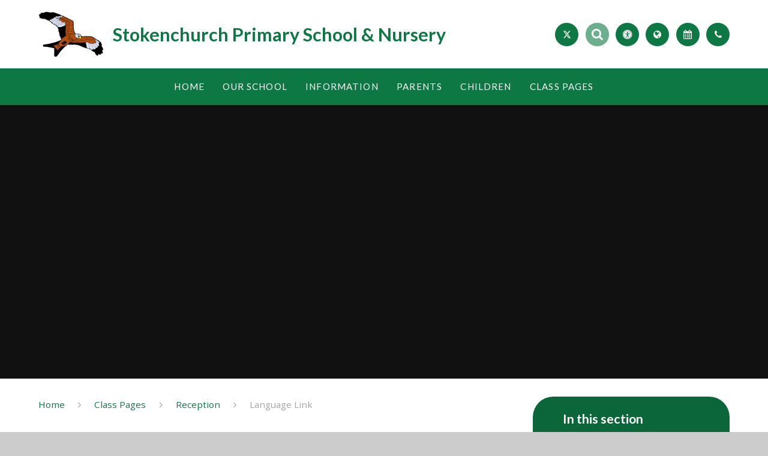

--- FILE ---
content_type: text/html
request_url: https://www.stokenchurchprimary.co.uk/page/?title=Language+Link&pid=206
body_size: 50480
content:

<!DOCTYPE html>
<!--[if IE 7]><html class="no-ios no-js lte-ie9 lte-ie8 lte-ie7" lang="en" xml:lang="en"><![endif]-->
<!--[if IE 8]><html class="no-ios no-js lte-ie9 lte-ie8"  lang="en" xml:lang="en"><![endif]-->
<!--[if IE 9]><html class="no-ios no-js lte-ie9"  lang="en" xml:lang="en"><![endif]-->
<!--[if !IE]><!--> <html class="no-ios no-js"  lang="en" xml:lang="en"><!--<![endif]-->
	<head>
		<meta http-equiv="X-UA-Compatible" content="IE=edge" />
		<meta http-equiv="content-type" content="text/html; charset=utf-8"/>
		
		<link rel="canonical" href="https://www.stokenchurchprimary.co.uk/page/?title=Language+Link&amp;pid=206">
		<link rel="stylesheet" integrity="sha512-SfTiTlX6kk+qitfevl/7LibUOeJWlt9rbyDn92a1DqWOw9vWG2MFoays0sgObmWazO5BQPiFucnnEAjpAB+/Sw==" crossorigin="anonymous" referrerpolicy="no-referrer" media="screen" href="https://cdnjs.cloudflare.com/ajax/libs/font-awesome/4.7.0/css/font-awesome.min.css?cache=260112">
<!--[if IE 7]><link rel="stylesheet" media="screen" href="https://cdn.juniperwebsites.co.uk/_includes/font-awesome/4.2.0/css/font-awesome-ie7.min.css?cache=v4.6.56.3">
<![endif]-->
		<title>Stokenchurch Primary School and Nursery - Language Link</title>
		
		<style type="text/css">
			:root {
				
				--col-pri: rgb(13, 120, 68);
				
				--col-sec: rgb(109, 174, 142);
				
			}
		</style>
		
<!--[if IE]>
<script>
console = {log:function(){return;}};
</script>
<![endif]-->

<script>
	var boolItemEditDisabled;
	var boolLanguageMode, boolLanguageEditOriginal;
	var boolViewingConnect;
	var boolConnectDashboard;
	var displayRegions = [];
	var intNewFileCount = 0;
	strItemType = "page";
	strSubItemType = "page";

	var featureSupport = {
		tagging: false,
		eventTagging: false
	};
	var boolLoggedIn = false;
boolAdminMode = false;
	var boolSuperUser = false;
strCookieBarStyle = 'overlay';
	intParentPageID = "96";
	intCurrentItemID = 206;
	var intCurrentCatID = "";
boolIsHomePage = false;
	boolItemEditDisabled = true;
	boolLanguageEditOriginal=true;
	strCurrentLanguage='en-gb';	strFileAttachmentsUploadLocation = 'bottom';	boolViewingConnect = false;	boolConnectDashboard = false;	var objEditorComponentList = {};

</script>

<script src="https://cdn.juniperwebsites.co.uk/admin/_includes/js/mutation_events.min.js?cache=v4.6.56.3"></script>
<script src="https://cdn.juniperwebsites.co.uk/admin/_includes/js/jquery/jquery.js?cache=v4.6.56.3"></script>
<script src="https://cdn.juniperwebsites.co.uk/admin/_includes/js/jquery/jquery.prefilter.js?cache=v4.6.56.3"></script>
<script src="https://cdn.juniperwebsites.co.uk/admin/_includes/js/jquery/jquery.query.js?cache=v4.6.56.3"></script>
<script src="https://cdn.juniperwebsites.co.uk/admin/_includes/js/jquery/js.cookie.js?cache=v4.6.56.3"></script>
<script src="/_includes/editor/template-javascript.asp?cache=260112"></script>
<script src="/admin/_includes/js/functions/minified/functions.login.new.asp?cache=260112"></script>

  <script>

  </script>
<link href="https://www.stokenchurchprimary.co.uk/feeds/pages.asp?pid=206&lang=en" rel="alternate" type="application/rss+xml" title="Stokenchurch Primary School and Nursery - Language Link - Page Updates"><link href="https://www.stokenchurchprimary.co.uk/feeds/comments.asp?title=Language Link&amp;item=page&amp;pid=206" rel="alternate" type="application/rss+xml" title="Stokenchurch Primary School and Nursery - Language Link - Page Comments"><link rel="stylesheet" media="screen" href="/_site/css/main.css?cache=260112">
<link rel="stylesheet" media="screen" href="/_site/css/content.css?cache=260112">
<style type="text/css" class="customtheme--font"> /* overwriting display font */ h1, h2, h3, h4, h5, h6, .f_display, .ms-btn > *, .mason--theme_font_coverage-all, .builder[data-font_coverage="All"] { font-family: Lato; }</style><style type="text/css" class="customtheme--pri"> /* primary col */ .col-pri, .content__region a, .content__title, .content__region h2, .content__region h3, .content__region h4, .content__region h5, .ms-active-pri.active, [data-bgtype="white"] .ms-bg-col, [data-bgtype="mixbot"] .ms-bg-col { color: rgb(13, 120, 68); } .block-d { background: rgb(13, 120, 68); color: #FFF; fill: #FFF; } .bord-pri { border-color: rgb(13, 120, 68); } /* primary bg */ .bg-pri, .menu__bar__item__sub, .mason, .ms-btn-pri > *, [data-bgtype="pri"] .ms-bg, [data-bgtype="mixtop"] .ms-bg, [data-bgtype="mixbot"] .ms-bg, [data-bgtype="imgpri"] .ms-bg { background-color: rgb(13, 120, 68); } .content__region .table__container table thead th { background-color: rgb(13, 120, 68); border-left: rgb(13, 120, 68); } .content__news__list__item__img a, .template--accordion h2.template--accordion__title { background-color: rgb(13, 120, 68) !important; } .template--accordion h2.template--accordion__title { border-color: rgb(13, 120, 68) !important; } /*.builder__btn--sq[data-bgtype='pri']:after { @extend %abs_fill; content: ''; width: 16px; height: 16px; margin: auto; display: block; border-radius: 4px; border: 2px solid black; background-color: rgb(13, 120, 68) !important; }*/ @media all and (min-width: 769px) { /* primary bg hover */ .mason--mq .col-pri-hov:hover, .mason--mq .ms-hov-theme:hover .col-pri-hov, .mason--mq .ms-hov-theme.hovered .col-pri-hov { color: rgb(13, 120, 68) !important; } .mason--mq .bg-pri-hov:hover, .mason--mq .ms-hov-theme:hover .bg-pri-hov, .mason--mq .ms-hov-theme.hovered .bg-pri-hov { background-color: rgb(13, 120, 68); } }</style><style type="text/css" class="customtheme--sec"> /* secondary col */ .col-sec { color: rgb(109, 174, 142); } .ms-btn-white > * { color: rgb(109, 174, 142) !important; } /* secondary bg */ .bg-sec, .ms-btn > *, hr { background-color: rgb(109, 174, 142); } /* secondary border */ .bord-sec, .menu__bar:after { border-color: rgb(109, 174, 142); } @media all and (min-width: 769px) { /* secondary bg hover */ .mason--mq .col-sec-hov:hover, .mason--mq .ms-hov-theme:hover .col-sec-hov, .mason--mq .ms-hov-theme.hovered .col-sec-hov { color: rgb(109, 174, 142) !important; } .mason--mq .bg-sec-hov:hover, .mason--mq .ms-hov-theme:hover .bg-sec-hov, .mason--mq .ms-hov-theme.hovered .bg-sec-hov { background-color: rgb(109, 174, 142); } }</style>

    <meta name="mobile-web-app-capable" content="yes">
    <meta name="apple-mobile-web-app-capable" content="yes">
    <meta name="viewport" content="width=device-width, initial-scale=1, minimum-scale=1, maximum-scale=1">
    <link rel="author" href="/humans.txt">
    <!-- <link rel="icon" href="/_site/images/favicons/favicon.ico"> -->
    <!-- <link rel="apple-touch-icon" href="/_site/images/favicons/favicon.png"> -->
    <link rel="icon" href="/_site/data/files/images/slideshow/home/8056F483799B60B0DE3EE95E40C8E315.png">
    <link rel="apple-touch-icon" href="/_site/data/files/images/slideshow/home/8056F483799B60B0DE3EE95E40C8E315.png">
    <link href="https://fonts.googleapis.com/css?family=Open+Sans:400,400i,700,700i" rel="stylesheet">
    <link href="https://fonts.googleapis.com/css?family=Lato:400,400i,700,700i" rel="stylesheet">
    <link rel="stylesheet" href="/_site/css/print.css" type="text/css" media="print">

    <script type="text/javascript">
    var iOS = ( navigator.userAgent.match(/(iPad|iPhone|iPod)/g) ? true : false );
    if (iOS) { $('html').removeClass('no-ios').addClass('ios'); }

    var strDefaultThumbnail = "/_site/data/files/images/slideshow/home/8056F483799B60B0DE3EE95E40C8E315.png";
    </script>
    <script src="/_includes/js/essential/common.min.js"></script><link rel="stylesheet" media="screen" href="https://cdn.juniperwebsites.co.uk/_includes/css/content-blocks.css?cache=v4.6.56.3">
<link rel="stylesheet" media="screen" href="/_includes/css/cookie-colour.asp?cache=260112">
<link rel="stylesheet" media="screen" href="https://cdn.juniperwebsites.co.uk/_includes/css/cookies.css?cache=v4.6.56.3">
<link rel="stylesheet" media="screen" href="https://cdn.juniperwebsites.co.uk/_includes/css/cookies.advanced.css?cache=v4.6.56.3">
<link rel="stylesheet" media="screen" href="https://cdn.juniperwebsites.co.uk/_includes/css/overlord.css?cache=v4.6.56.3">
<link rel="stylesheet" media="screen" href="https://cdn.juniperwebsites.co.uk/_includes/css/templates.css?cache=v4.6.56.3">
<link rel="stylesheet" media="screen" href="/_site/css/attachments.css?cache=260112">
<link rel="stylesheet" media="screen" href="/_site/css/templates.css?cache=260112">
<style>#print_me { display: none;}</style><script src="https://cdn.juniperwebsites.co.uk/admin/_includes/js/modernizr.js?cache=v4.6.56.3"></script>
<meta property="og:site_name" content="Stokenchurch Primary School and Nursery" /><meta property="og:title" content="Language Link" /><meta property="og:type" content="website" /> <meta property="og:image" content="/_site/data/files/images/slideshow/home/8056F483799B60B0DE3EE95E40C8E315.png" /><meta property="twitter:card" content="summary" /> <meta property="twitter:image" content="/_site/data/files/images/slideshow/home/8056F483799B60B0DE3EE95E40C8E315.png" />
</head>


    <body>


<div id="print_me"></div>
<svg style="display: none;">
    
    <symbol id="icon_arrow" viewBox="0 0 40 24"><path d="M5,23,20,7.24,35.16,23.16h0a2.78,2.78,0,0,0,2,.84A2.93,2.93,0,0,0,40,21a3.07,3.07,0,0,0-.8-2.08h0L22.06.92h0A2.79,2.79,0,0,0,20,0h0a2.79,2.79,0,0,0-2.06.92h0L.79,18.92h0A3.07,3.07,0,0,0,0,21a2.93,2.93,0,0,0,2.86,3A2.8,2.8,0,0,0,5,23Z"/></symbol>
    <symbol id="icon_plus" viewBox="0 0 12 12"><path d="M6.79.79V5.21h4.42a.79.79,0,1,1,0,1.58H6.79v4.42h0a.79.79,0,1,1-1.58,0h0V6.79H.79a.79.79,0,1,1,0-1.58H5.21V.79h0a.79.79,0,1,1,1.58,0Z"/></symbol>
    <symbol id="icon_menu" viewBox="0 0 12 10"><path d="M0,0V2H12V0ZM0,6H12V4H0Zm0,4H12V8H0Z"/></symbol>
</svg>
    
<div class="mason mason--mq mason--inner mason--rounded_true mason--noadmin mason--theme_font_coverage-All">

    <section class="access">
        <a class="access__anchor" name="header"></a>
        <a class="access__link" href="#content">Skip to content &darr;</a>
    </section>

    

    <header class="header parent block-l f_display">
        <div class="header__main center col-pri">
            <div class="parent js_fit__container">
                
                <a class="header__logo" href="/">
                
                    <img src="/_site/data/files/images/slideshow/home/8056F483799B60B0DE3EE95E40C8E315.png" alt="Logo">
                    <h1 id="header__logo__title">Stokenchurch Primary School &amp; Nursery</h1>
                </a>
                
            </div>
            
        </div>


        <section class="menu parent block-d caps oc-invert" data-stickymenu="True">
            
            <button class="menu__btn parent block-d bord-sec" data-toggle=".mason--menu" aria-label="Toggle mobile menu">
                <span class="abs_fill">
                    <div class="menu__btn--front"><i class="fa fa-bars" aria-hidden="true"></i> Menu</div>
                    <div class="menu__btn--back"><i class="fa fa-close" aria-hidden="true"></i> Close</div>
                </span>
            </button>
            
            <nav class="menu__bar">
                <ul><li class="menu__bar__item menu__bar__item--page_1 link-hov"> <a class="a_block" id="page_1" href="/"><span>Home</span></a> <button class="menu__bar__item__button" data-tab=".menu__bar__item--page_1--expand"> <i class="menu__bar__item__button__icon fa fa-angle-down"></i> </button> </li><li class="menu__bar__item menu__bar__item--page_6 menu__bar__item--subitems link-hov"> <a class="a_block" id="page_6" href="/page/?title=Our+School&amp;pid=6"><span>Our School</span></a> <button class="menu__bar__item__button" data-tab=".menu__bar__item--page_6--expand"> <i class="menu__bar__item__button__icon fa fa-angle-down"></i> </button> <ul class="menu__bar__item__sub"><li class="menu__bar__item menu__bar__item--page_11 link-hov"> <a class="a_block" id="page_11" href="/page/?title=About+Our+School&amp;pid=11"><span>About Our School</span></a> <button class="menu__bar__item__button" data-tab=".menu__bar__item--page_11--expand"> <i class="menu__bar__item__button__icon fa fa-angle-down"></i> </button> </li><li class="menu__bar__item menu__bar__item--page_285 link-hov"> <a class="a_block" id="page_285" href="/page/?title=Contact+Us&amp;pid=285"><span>Contact Us</span></a> <button class="menu__bar__item__button" data-tab=".menu__bar__item--page_285--expand"> <i class="menu__bar__item__button__icon fa fa-angle-down"></i> </button> </li><li class="menu__bar__item menu__bar__item--page_16 link-hov"> <a class="a_block" id="page_16" href="/page/?title=Meet+the+Staff&amp;pid=16"><span>Meet the Staff</span></a> <button class="menu__bar__item__button" data-tab=".menu__bar__item--page_16--expand"> <i class="menu__bar__item__button__icon fa fa-angle-down"></i> </button> </li><li class="menu__bar__item menu__bar__item--page_15 link-hov"> <a class="a_block" id="page_15" href="/page/?title=Meet+the+Governors&amp;pid=15"><span>Meet the Governors</span></a> <button class="menu__bar__item__button" data-tab=".menu__bar__item--page_15--expand"> <i class="menu__bar__item__button__icon fa fa-angle-down"></i> </button> </li><li class="menu__bar__item menu__bar__item--page_118 link-hov"> <a class="a_block" id="page_118" href="/page/?title=School+Development+Plan&amp;pid=118"><span>School Development Plan</span></a> <button class="menu__bar__item__button" data-tab=".menu__bar__item--page_118--expand"> <i class="menu__bar__item__button__icon fa fa-angle-down"></i> </button> </li><li class="menu__bar__item menu__bar__item--page_19 link-hov"> <a class="a_block" id="page_19" href="/page/?title=Staff+Vacancies&amp;pid=19"><span>Staff Vacancies</span></a> <button class="menu__bar__item__button" data-tab=".menu__bar__item--page_19--expand"> <i class="menu__bar__item__button__icon fa fa-angle-down"></i> </button> </li><li class="menu__bar__item menu__bar__item--page_717 link-hov"> <a class="a_block" id="page_717" href="/page/?title=Home+School+Agreement&amp;pid=717"><span>Home School Agreement</span></a> <button class="menu__bar__item__button" data-tab=".menu__bar__item--page_717--expand"> <i class="menu__bar__item__button__icon fa fa-angle-down"></i> </button> </li><li class="menu__bar__item menu__bar__item--page_689 link-hov"> <a class="a_block" id="page_689" href="/page/?title=Stokie%27s+Big+Splash%21&amp;pid=689"><span>Stokie's Big Splash!</span></a> <button class="menu__bar__item__button" data-tab=".menu__bar__item--page_689--expand"> <i class="menu__bar__item__button__icon fa fa-angle-down"></i> </button> </li></ul></li><li class="menu__bar__item menu__bar__item--page_2 menu__bar__item--subitems link-hov"> <a class="a_block" id="page_2" href="/page/?title=Information&amp;pid=2"><span>Information</span></a> <button class="menu__bar__item__button" data-tab=".menu__bar__item--page_2--expand"> <i class="menu__bar__item__button__icon fa fa-angle-down"></i> </button> <ul class="menu__bar__item__sub"><li class="menu__bar__item menu__bar__item--page_20 link-hov"> <a class="a_block" id="page_20" href="/page/?title=Admissions&amp;pid=20"><span>Admissions</span></a> <button class="menu__bar__item__button" data-tab=".menu__bar__item--page_20--expand"> <i class="menu__bar__item__button__icon fa fa-angle-down"></i> </button> </li><li class="menu__bar__item menu__bar__item--page_29 link-hov"> <a class="a_block" id="page_29" href="/page/?title=Pupil+Premium&amp;pid=29"><span>Pupil Premium</span></a> <button class="menu__bar__item__button" data-tab=".menu__bar__item--page_29--expand"> <i class="menu__bar__item__button__icon fa fa-angle-down"></i> </button> </li><li class="menu__bar__item menu__bar__item--page_30 link-hov"> <a class="a_block" id="page_30" href="/page/?title=Safeguarding&amp;pid=30"><span>Safeguarding</span></a> <button class="menu__bar__item__button" data-tab=".menu__bar__item--page_30--expand"> <i class="menu__bar__item__button__icon fa fa-angle-down"></i> </button> </li><li class="menu__bar__item menu__bar__item--page_18 link-hov"> <a class="a_block" id="page_18" href="/page/?title=SEND&amp;pid=18"><span>SEND</span></a> <button class="menu__bar__item__button" data-tab=".menu__bar__item--page_18--expand"> <i class="menu__bar__item__button__icon fa fa-angle-down"></i> </button> </li><li class="menu__bar__item menu__bar__item--page_25 link-hov"> <a class="a_block" id="page_25" href="/page/?title=School+Performance&amp;pid=25"><span>School Performance</span></a> <button class="menu__bar__item__button" data-tab=".menu__bar__item--page_25--expand"> <i class="menu__bar__item__button__icon fa fa-angle-down"></i> </button> </li><li class="menu__bar__item menu__bar__item--page_31 link-hov"> <a class="a_block" id="page_31" href="/page/?title=Statutory+Information&amp;pid=31"><span>Statutory Information</span></a> <button class="menu__bar__item__button" data-tab=".menu__bar__item--page_31--expand"> <i class="menu__bar__item__button__icon fa fa-angle-down"></i> </button> </li><li class="menu__bar__item menu__bar__item--page_33 link-hov"> <a class="a_block" id="page_33" href="/page/?title=Wellbeing&amp;pid=33"><span>Wellbeing</span></a> <button class="menu__bar__item__button" data-tab=".menu__bar__item--page_33--expand"> <i class="menu__bar__item__button__icon fa fa-angle-down"></i> </button> </li><li class="menu__bar__item menu__bar__item--page_122 link-hov"> <a class="a_block" id="page_122" href="/page/?title=Jargon+Buster&amp;pid=122"><span>Jargon Buster</span></a> <button class="menu__bar__item__button" data-tab=".menu__bar__item--page_122--expand"> <i class="menu__bar__item__button__icon fa fa-angle-down"></i> </button> </li></ul></li><li class="menu__bar__item menu__bar__item--page_7 menu__bar__item--subitems link-hov"> <a class="a_block" id="page_7" href="/page/?title=Parents&amp;pid=7"><span>Parents</span></a> <button class="menu__bar__item__button" data-tab=".menu__bar__item--page_7--expand"> <i class="menu__bar__item__button__icon fa fa-angle-down"></i> </button> <ul class="menu__bar__item__sub"><li class="menu__bar__item menu__bar__item--url_2 link-hov"> <a class="a_block" id="url_2" href="/calendar/?calid=1&amp;pid=7&amp;viewid=2"><span>Calendar</span></a> <button class="menu__bar__item__button" data-tab=".menu__bar__item--url_2--expand"> <i class="menu__bar__item__button__icon fa fa-angle-down"></i> </button> </li><li class="menu__bar__item menu__bar__item--page_45 link-hov"> <a class="a_block" id="page_45" href="/page/?title=Times+and+Term+Dates&amp;pid=45"><span>Times and Term Dates</span></a> <button class="menu__bar__item__button" data-tab=".menu__bar__item--page_45--expand"> <i class="menu__bar__item__button__icon fa fa-angle-down"></i> </button> </li><li class="menu__bar__item menu__bar__item--page_34 link-hov"> <a class="a_block" id="page_34" href="/page/?title=Clubs&amp;pid=34"><span>Clubs</span></a> <button class="menu__bar__item__button" data-tab=".menu__bar__item--page_34--expand"> <i class="menu__bar__item__button__icon fa fa-angle-down"></i> </button> </li><li class="menu__bar__item menu__bar__item--page_38 link-hov"> <a class="a_block" id="page_38" href="/page/?title=Hot+School+Meals&amp;pid=38"><span>Hot School Meals</span></a> <button class="menu__bar__item__button" data-tab=".menu__bar__item--page_38--expand"> <i class="menu__bar__item__button__icon fa fa-angle-down"></i> </button> </li><li class="menu__bar__item menu__bar__item--page_585 link-hov"> <a class="a_block" id="page_585" href="/page/?title=Leave+of+Absence&amp;pid=585"><span>Leave of Absence</span></a> <button class="menu__bar__item__button" data-tab=".menu__bar__item--page_585--expand"> <i class="menu__bar__item__button__icon fa fa-angle-down"></i> </button> </li><li class="menu__bar__item menu__bar__item--page_40 link-hov"> <a class="a_block" id="page_40" href="/page/?title=Medical+Information&amp;pid=40"><span>Medical Information</span></a> <button class="menu__bar__item__button" data-tab=".menu__bar__item--page_40--expand"> <i class="menu__bar__item__button__icon fa fa-angle-down"></i> </button> </li><li class="menu__bar__item menu__bar__item--news_category_1 link-hov"> <a class="a_block" id="news_category_1" href="/news/?pid=7&amp;nid=1"><span>News</span></a> <button class="menu__bar__item__button" data-tab=".menu__bar__item--news_category_1--expand"> <i class="menu__bar__item__button__icon fa fa-angle-down"></i> </button> </li><li class="menu__bar__item menu__bar__item--page_283 link-hov"> <a class="a_block" id="page_283" href="/page/?title=Newsletters&amp;pid=283"><span>Newsletters</span></a> <button class="menu__bar__item__button" data-tab=".menu__bar__item--page_283--expand"> <i class="menu__bar__item__button__icon fa fa-angle-down"></i> </button> </li><li class="menu__bar__item menu__bar__item--page_582 link-hov"> <a class="a_block" id="page_582" href="/page/?title=Parent+Forum&amp;pid=582"><span>Parent Forum</span></a> <button class="menu__bar__item__button" data-tab=".menu__bar__item--page_582--expand"> <i class="menu__bar__item__button__icon fa fa-angle-down"></i> </button> </li><li class="menu__bar__item menu__bar__item--page_43 link-hov"> <a class="a_block" id="page_43" href="/page/?title=ParentPay&amp;pid=43"><span>ParentPay</span></a> <button class="menu__bar__item__button" data-tab=".menu__bar__item--page_43--expand"> <i class="menu__bar__item__button__icon fa fa-angle-down"></i> </button> </li><li class="menu__bar__item menu__bar__item--page_17 link-hov"> <a class="a_block" id="page_17" href="/page/?title=PTA&amp;pid=17"><span>PTA</span></a> <button class="menu__bar__item__button" data-tab=".menu__bar__item--page_17--expand"> <i class="menu__bar__item__button__icon fa fa-angle-down"></i> </button> </li><li class="menu__bar__item menu__bar__item--page_46 link-hov"> <a class="a_block" id="page_46" href="/page/?title=Uniform&amp;pid=46"><span>Uniform</span></a> <button class="menu__bar__item__button" data-tab=".menu__bar__item--page_46--expand"> <i class="menu__bar__item__button__icon fa fa-angle-down"></i> </button> </li></ul></li><li class="menu__bar__item menu__bar__item--page_9 menu__bar__item--subitems link-hov"> <a class="a_block" id="page_9" href="/page/?title=Children&amp;pid=9"><span>Children</span></a> <button class="menu__bar__item__button" data-tab=".menu__bar__item--page_9--expand"> <i class="menu__bar__item__button__icon fa fa-angle-down"></i> </button> <ul class="menu__bar__item__sub"><li class="menu__bar__item menu__bar__item--page_51 link-hov"> <a class="a_block" id="page_51" href="/page/?title=Our+Curriculum&amp;pid=51"><span>Our Curriculum</span></a> <button class="menu__bar__item__button" data-tab=".menu__bar__item--page_51--expand"> <i class="menu__bar__item__button__icon fa fa-angle-down"></i> </button> </li><li class="menu__bar__item menu__bar__item--page_121 link-hov"> <a class="a_block" id="page_121" href="/page/?title=Responsibilities&amp;pid=121"><span>Responsibilities</span></a> <button class="menu__bar__item__button" data-tab=".menu__bar__item--page_121--expand"> <i class="menu__bar__item__button__icon fa fa-angle-down"></i> </button> </li><li class="menu__bar__item menu__bar__item--page_193 link-hov"> <a class="a_block" id="page_193" href="/page/?title=Trips&amp;pid=193"><span>Trips</span></a> <button class="menu__bar__item__button" data-tab=".menu__bar__item--page_193--expand"> <i class="menu__bar__item__button__icon fa fa-angle-down"></i> </button> </li></ul></li><li class="menu__bar__item menu__bar__item--page_117 menu__bar__item--subitems menu__bar__item--selected link-hov"> <a class="a_block" id="page_117" href="/page/?title=Class+Pages&amp;pid=117"><span>Class Pages</span></a> <button class="menu__bar__item__button" data-tab=".menu__bar__item--page_117--expand"> <i class="menu__bar__item__button__icon fa fa-angle-down"></i> </button> <ul class="menu__bar__item__sub"><li class="menu__bar__item menu__bar__item--page_95 link-hov"> <a class="a_block" id="page_95" href="/page/?title=Nursery&amp;pid=95"><span>Nursery</span></a> <button class="menu__bar__item__button" data-tab=".menu__bar__item--page_95--expand"> <i class="menu__bar__item__button__icon fa fa-angle-down"></i> </button> </li><li class="menu__bar__item menu__bar__item--page_96 menu__bar__item--selected link-hov"> <a class="a_block" id="page_96" href="/page/?title=Reception&amp;pid=96"><span>Reception</span></a> <button class="menu__bar__item__button" data-tab=".menu__bar__item--page_96--expand"> <i class="menu__bar__item__button__icon fa fa-angle-down"></i> </button> </li><li class="menu__bar__item menu__bar__item--page_97 link-hov"> <a class="a_block" id="page_97" href="/page/?title=Year+1&amp;pid=97"><span>Year 1</span></a> <button class="menu__bar__item__button" data-tab=".menu__bar__item--page_97--expand"> <i class="menu__bar__item__button__icon fa fa-angle-down"></i> </button> </li><li class="menu__bar__item menu__bar__item--page_98 link-hov"> <a class="a_block" id="page_98" href="/page/?title=Year+2&amp;pid=98"><span>Year 2</span></a> <button class="menu__bar__item__button" data-tab=".menu__bar__item--page_98--expand"> <i class="menu__bar__item__button__icon fa fa-angle-down"></i> </button> </li><li class="menu__bar__item menu__bar__item--page_99 link-hov"> <a class="a_block" id="page_99" href="/page/?title=Year+3&amp;pid=99"><span>Year 3</span></a> <button class="menu__bar__item__button" data-tab=".menu__bar__item--page_99--expand"> <i class="menu__bar__item__button__icon fa fa-angle-down"></i> </button> </li><li class="menu__bar__item menu__bar__item--page_100 link-hov"> <a class="a_block" id="page_100" href="/page/?title=Year+4&amp;pid=100"><span>Year 4</span></a> <button class="menu__bar__item__button" data-tab=".menu__bar__item--page_100--expand"> <i class="menu__bar__item__button__icon fa fa-angle-down"></i> </button> </li><li class="menu__bar__item menu__bar__item--page_101 link-hov"> <a class="a_block" id="page_101" href="/page/?title=Year+5&amp;pid=101"><span>Year 5</span></a> <button class="menu__bar__item__button" data-tab=".menu__bar__item--page_101--expand"> <i class="menu__bar__item__button__icon fa fa-angle-down"></i> </button> </li><li class="menu__bar__item menu__bar__item--page_102 link-hov"> <a class="a_block" id="page_102" href="/page/?title=Year+6&amp;pid=102"><span>Year 6</span></a> <button class="menu__bar__item__button" data-tab=".menu__bar__item--page_102--expand"> <i class="menu__bar__item__button__icon fa fa-angle-down"></i> </button> </li></ul></li></ul>
                <div class="menu__extra block-l">
                    <div class="menu__extra__nocookies">
                        
                        <div class="menu__extra__item iconlinks js_listfit">
                        
                            <button class="js_listfit__btn ms-btn-circle bg-pri">
                                <i class="fa fa-link" aria-hidden="true"></i>
                                <span>
                                    <svg class='icon_close col-pri'><use href='#icon_close' xlink:href='#icon_close' x='0' y='0'/></svg>
                                </span>
                            </button>
                            <ul><li class="iconlinks__item" data-type="twitter"><a href='https://twitter.com/stokenchurchps' target='_blank'><span class="iconlinks__item__icon ms-btn-circle bg-pri link-hov"><svg style="font-size: 1.5em" aria-hidden="true" role="img" xmlns="http://www.w3.org/2000/svg" viewBox="0 0 512 512"><path fill="currentColor" d="M389.2 48h70.6L305.6 224.2 487 464H345L233.7 318.6 106.5 464H35.8L200.7 275.5 26.8 48H172.4L272.9 180.9 389.2 48zM364.4 421.8h39.1L151.1 88h-42L364.4 421.8z"/></svg></span><span class="iconlinks__item__txt bg-pri oc-invert oc-border" data-content="Follow us on Twitter/X">Follow us on Twitter/X</span></a></li><li class="iconlinks__item" data-type="Search"> <form class="menu__extra__item search" method="post" action="/search/default.asp?pid=0"> <input class="search__input bg-sec" type="text" value="" type="text" name="searchValue" placeholder="Search" /> </form></li><li class="iconlinks__item" data-type="Accessibility"><div class="parent"><button class="iconlinks__item__icon ms-btn-circle bg-pri link-hov" data-toggle=".mason--ocular"><i class="fa fa-universal-access"></i></button><span class="iconlinks__item__txt bg-pri">Accessibility</span><div class="ocular"></div></div></li><li class="iconlinks__item" data-type="Translate"><div class="parent bg-pri"><button class="iconlinks__item__icon translate__btn ms-btn-circle bg-pri link-hov" data-toggle=".mason--translate"><i class="fa fa-globe"></i></button><span class="iconlinks__item__txt bg-pri">Translate</span><div class="translate__container" id="g_translate"></div><script src="//translate.google.com/translate_a/element.js?cb=googleTranslate"></script><script>function googleTranslate() {new google.translate.TranslateElement({pageLanguage: 'en',layout: google.translate.TranslateElement}, 'g_translate');}</script></div></li><li class="iconlinks__item" data-type="calendar"><a href='/calendar/?calid=1&pid=7&viewid=2' target='_self'><span class="iconlinks__item__icon ms-btn-circle bg-pri link-hov"><i class="fa fa-calendar" aria-hidden="true"></i></span><span class="iconlinks__item__txt bg-pri oc-invert oc-border" data-content="Calendar">Calendar</span></a></li><li class="iconlinks__item" data-type="telephone"><a href='/page/?title=Contact+Us&pid=285' target='_self'><span class="iconlinks__item__icon ms-btn-circle bg-pri link-hov"><i class="fa fa-phone" aria-hidden="true"></i></span><span class="iconlinks__item__txt bg-pri oc-invert oc-border" data-content="Contact Us">Contact Us</span></a></li></ul>
                        </div>
                    </div>
                </div>
            </nav>
        </section>
        
    </header>

    
        <section class="hero hero--inner parent oc-hide">
            <div class="hero__main">
                <ul class="hero__slideshow abs_fill list">
                    <li class="hero__slideshow__item abs_fill"> <div class="hero__img abs_fill" data-src="/_site/data/files/images/slideshow/10BABB624ED57D9DAE606387380FEF7A.jpg" data-src-default="fade" data-bgfill="cover"></div></li><li class="hero__slideshow__item abs_fill"> <div class="hero__img abs_fill" data-src="/_site/data/files/images/slideshow/1B934A6334F3D66E6E678C58BBAC7A0D.jpg" data-src-default="fade" data-bgfill="cover"></div></li><li class="hero__slideshow__item abs_fill"> <div class="hero__img abs_fill" data-src="/_site/data/files/images/slideshow/3EE889B6079F20377F3A8CAB8B4F2EEB.jpg" data-src-default="fade" data-bgfill="cover"></div></li><li class="hero__slideshow__item abs_fill"> <div class="hero__img abs_fill" data-src="/_site/data/files/images/slideshow/536FFA2D0B0F62547EA31EA0A71807D9.jpg" data-src-default="fade" data-bgfill="cover"></div></li><li class="hero__slideshow__item abs_fill"> <div class="hero__img abs_fill" data-src="/_site/data/files/images/slideshow/54BD4A110B9DD707A17812A4A885CF7A.jpg" data-src-default="fade" data-bgfill="cover"></div></li><li class="hero__slideshow__item abs_fill"> <div class="hero__img abs_fill" data-src="/_site/data/files/images/slideshow/5FA0F484FE2D06C7C44158E2748D36F7.jpg" data-src-default="fade" data-bgfill="cover"></div></li><li class="hero__slideshow__item abs_fill"> <div class="hero__img abs_fill" data-src="/_site/data/files/images/slideshow/60DF1BDEC28D7BF999F9DC415BDF01FC.jpg" data-src-default="fade" data-bgfill="cover"></div></li><li class="hero__slideshow__item abs_fill"> <div class="hero__img abs_fill" data-src="/_site/data/files/images/slideshow/B6B798D50087699F470FA08BA9BB707A.jpg" data-src-default="fade" data-bgfill="cover"></div></li><li class="hero__slideshow__item abs_fill"> <div class="hero__img abs_fill" data-src="/_site/data/files/images/slideshow/BE3CE618BDCAD10F85D7C8B181D462EB.jpg" data-src-default="fade" data-bgfill="cover"></div></li>
                </ul>
                <script>heroSlideshow('.hero--inner')</script>
                
            </div>
        </section>
        
    <main class="main parent block-l">
        <div class="main__content ms-center">
            <div class="content content--page">
                <a class="content__anchor" name="content"></a>
                <ul class="content__path"><li class="content__path__item content__path__item--page_1"> <i class="content__path__item__sep fa fa-angle-right"></i> <a class="content__path__item__link col-pri" id="page_1" href="/">Home</a></li><li class="content__path__item content__path__item--page_117 content__path__item--selected"> <i class="content__path__item__sep fa fa-angle-right"></i> <a class="content__path__item__link col-pri" id="page_117" href="/page/?title=Class+Pages&amp;pid=117">Class Pages</a></li><li class="content__path__item content__path__item--page_96 content__path__item--selected"> <i class="content__path__item__sep fa fa-angle-right"></i> <a class="content__path__item__link col-pri" id="page_96" href="/page/?title=Reception&amp;pid=96">Reception</a></li><li class="content__path__item content__path__item--page_206 content__path__item--selected content__path__item--final"> <i class="content__path__item__sep fa fa-angle-right"></i> <a class="content__path__item__link col-pri" id="page_206" href="/page/?title=Language+Link&amp;pid=206">Language Link</a></li></ul><h1 class="content__title" id="itemTitle">Language Link</h1>
                <div class="content__region"><p>We use a package called Language link to screen every child in F2 to identify any difficulties with spoken language. In this way we can put in early interventions. We will contact you if your child needs some extra support within focussed groups in school.</p>

<h2>About language link</h2>

<ul>
	<li><a href="/_site/data/files/users/template/files/foundation2/31436993E4FF1475247FF62A23FB838C.pdf" target="_blank">About Language Link.pdf</a></li>
	<li><a href="/_site/data/files/users/template/files/foundation2/A6DA57C590962DB0566A4EB8D3D1ABF6.pdf" target="_blank">Speech and Language Screening in Your Child&rsquo;s School_ A Guide for Parents.pdf</a></li>
	<li><a href="/_site/data/files/users/template/files/foundation2/816832C0C29D9C64B3AEB93F6DEBA97A.pdf" target="_blank">Speech, Language and Communication in the Foundation Year_ A Guide for Parents.pdf</a></li>
</ul>

<ul>
	<li><a href="https://speechandlanguage.info/parents" target="_blank">Speech link parent portal link</a></li>
</ul>

<h2>Speech link advice sheets for parents</h2>

<ul>
	<li><a href="/_site/data/files/users/template/files/foundation2/1DAC971351AD9A533D6630D993E35687.pdf" target="_blank">Speech And Language Therapy (1).pdf</a></li>
	<li><a href="/_site/data/files/users/template/files/foundation2/D4123A3AF4A706F3E8F03CC6B6F5EE13.pdf" target="_blank">Helping Speech Develop.pdf</a></li>
	<li><a href="/_site/data/files/users/template/files/foundation2/CBCB86ECC17CEEFAD17E966C80875CA5.pdf" target="_blank">Encouraging Talking.pdf</a></li>
	<li><a href="/_site/data/files/users/template/files/foundation2/E27BA13307A01BAD9D1E9F710F03E5C6.pdf" target="_blank">Learning To Talk .pdf</a></li>
	<li><a href="/_site/data/files/users/template/files/foundation2/7DADF77DA3299D02FA5A2CAE4541D4E4.pdf" target="_blank">About Speech Link.pdf</a></li>
	<li><a href="/_site/data/files/users/template/files/foundation2/31436993E4FF1475247FF62A23FB838C.pdf" target="_blank">About Language Link.pdf</a></li>
	<li><a href="/_site/data/files/users/template/files/foundation2/A6DA57C590962DB0566A4EB8D3D1ABF6.pdf" target="_blank">Speech and Language Screening in Your Child&rsquo;s School_ A Guide for Parents.pdf</a></li>
</ul>

<h2>Encouraging spoken language</h2>

<ul>
	<li><a href="/_site/data/files/users/template/files/foundation2/CCB89082A3EDC8EC15AE04C6474DB4F5.pdf" target="_blank">Encouraging Spoken Language.pdf</a></li>
</ul>

<h2>Working on vocabulary</h2>

<ul>
	<li><a href="/_site/data/files/users/template/files/foundation2/E2BA08FFCB6D35C81BF6EEB2A2D437B7.pdf" target="_blank">Working On Vocabulary.pdf</a></li>
</ul>

<h2>Different Language Difficulties</h2>

<ul>
	<li><a href="/_site/data/files/users/template/files/foundation2/81EA12EB53FD956327941EC350230398.pdf" target="_blank">Language Difficulties Explained.pdf</a></li>
</ul>
                </div>
                
            </div>

            
            <nav class="subnav parent block-d ms-rounded oc-border">
                <a class="subnav__anchor" name="subnav"></a>
                <header class="subnav__header">
                    <h3 class="subnav__title">In this section</h3>
                </header>
                <ul class="subnav__list"><li class="subnav__list__item subnav__list__item--page_763"> <a class="subnav__list__item__link link-hov" id="page_763" href="/page/?title=Information+for+Prospective+Parents%2FCarers&amp;pid=763"> <span>Information for Prospective Parents/Carers</span> <svg class="subnav__icon col-sec"><use href='#icon_arrow' xlink:href='#icon_arrow' x='0' y='0'/></svg> </a></li><li class="subnav__list__item subnav__list__item--page_657"> <a class="subnav__list__item__link link-hov" id="page_657" href="/page/?title=Welcome+Meeting&amp;pid=657"> <span>Welcome Meeting</span> <svg class="subnav__icon col-sec"><use href='#icon_arrow' xlink:href='#icon_arrow' x='0' y='0'/></svg> </a></li><li class="subnav__list__item subnav__list__item--page_572"> <a class="subnav__list__item__link link-hov" id="page_572" href="/page/?title=New+Reception+starters+%2D+Sept+%2725&amp;pid=572"> <span>New Reception starters - Sept '25</span> <svg class="subnav__icon col-sec"><use href='#icon_arrow' xlink:href='#icon_arrow' x='0' y='0'/></svg> </a></li><li class="subnav__list__item subnav__list__item--page_590"> <a class="subnav__list__item__link link-hov" id="page_590" href="/page/?title=Our+Staff&amp;pid=590"> <span>Our Staff</span> <svg class="subnav__icon col-sec"><use href='#icon_arrow' xlink:href='#icon_arrow' x='0' y='0'/></svg> </a></li><li class="subnav__list__item subnav__list__item--page_205"> <a class="subnav__list__item__link link-hov" id="page_205" href="/page/?title=Our+Curriculum&amp;pid=205"> <span>Our Curriculum</span> <svg class="subnav__icon col-sec"><use href='#icon_arrow' xlink:href='#icon_arrow' x='0' y='0'/></svg> </a></li><li class="subnav__list__item subnav__list__item--page_206 subnav__list__item--selected subnav__list__item--final"> <a class="subnav__list__item__link link-hov" id="page_206" href="/page/?title=Language+Link&amp;pid=206"> <span>Language Link</span> <svg class="subnav__icon col-sec"><use href='#icon_arrow' xlink:href='#icon_arrow' x='0' y='0'/></svg> </a></li><li class="subnav__list__item subnav__list__item--page_824"> <a class="subnav__list__item__link link-hov" id="page_824" href="/page/?title=Home+Learning&amp;pid=824"> <span>Home Learning</span> <svg class="subnav__icon col-sec"><use href='#icon_arrow' xlink:href='#icon_arrow' x='0' y='0'/></svg> </a></li></ul>
            </nav>
            

        </div>
    </main>
    
    



    <footer class="footer center oc-invert">
        <div class="footer__main block-d">
            <div class="ms-center">
                <div class="footer__contact"><div class="footer__contact__item">Stokenchurch Primary School and Nursery, George Road, Stokenchurch, Buckinghamshire, HP14 3RN</div><div class="footer__contact__item" data-contact="phone"><a href="tel:01494 482112" title="Call Stokenchurch Primary School and Nursery">01494 482112</a><span class="footer__sep footer__sep--lap">&bull;</span></div><div class="footer__contact__item" data-contact="email"><a href="mailto:office@stokenchurchprimary.bucks.sch.uk" title="Send email to Stokenchurch Primary School and Nursery">office@stokenchurchprimary.bucks.sch.uk</a><span class="footer__sep footer__sep--lap">&bull;</span></div></div>
                
                <div class="footer__txt">
                    <p>&copy; 2026 Stokenchurch Primary School and Nursery
                        <span class="footer__sep footer__sep--tab">&bull;</span>
                        School Website Design by <a rel="nofollow" target="_blank" href="https://websites.junipereducation.org/"> Juniper Websites</a>
                        <span class="footer__sep footer__sep--lap">&bull;</span>
                        <span class="no-brk"><a href="https://www.stokenchurchprimary.co.uk/accessibility.asp?level=high-vis&amp;item=page_206" title="This link will display the current page in high visibility mode, suitable for screen reader software">High Visibility Version</a></span>
                        <span class="footer__sep">&bull;</span>
			<span class="no-brk"><a href="https://www.stokenchurchprimary.co.uk/accessibility-statement/">Accessibility Statement</a></span>
                        <span class="footer__sep">&bull;</span>
                        <a href="/sitemap/?pid=0">Sitemap</a>
                        <span class="footer__sep">&bull;</span>
                        <span class="no-brk"><a href="/privacy-cookies/">Privacy Policy</a></span>
                        <a href="#" id="cookie_settings" role="button" title="Cookie Settings" aria-label="Cookie Settings">Cookie Settings</a>
<script>
	$(document).ready(function() {
		$('#cookie_settings').on('click', function(event) { 
			event.preventDefault();
			$('.cookie_information__icon').trigger('click');
		});
	}); 
</script>
                    </p>
                </div>
                <a class="footer__back ms-btn-circle invert col-pri oc-hide" data-scroll="#header" href="#header" name="footer">
                    <svg><use href='#icon_arrow' xlink:href='#icon_arrow' x='0' y='0'/></svg>
                </a>
            </div>
        </div>
        <div class="footer__logos parent center block-l">
            
        </div>
    </footer>
	
    
</div>

<!-- JS -->
<script src="/_includes/js/mason.min.js"></script>
<script src="/_includes/js/essential/modernizr-custom.js"></script>


<script src="/_includes/js/essential/ocular-1.4.min.js"></script>

<script src="/_includes/js/essential/scripts.min.js"></script>


<script>
(function() {
    
        stickyMenu()
    
        ocular()
    
})();
</script>


<!-- /JS -->
<script src="https://cdn.juniperwebsites.co.uk/admin/_includes/js/functions/minified/functions.dialog.js?cache=v4.6.56.3"></script>
<div class="cookie_information cookie_information--overlay cookie_information--bottom cookie_information--left cookie_information--active"> <div class="cookie_information__icon_container cookie_information__icon_container--hidden"> <div class="cookie_information__icon " role="button" title="Cookie Settings" aria-label="Toggle Cookie Settings"><i class="fa fa-exclamation" aria-hidden="true"></i></div> <div class="cookie_information__hex "></div> </div> <div class="cookie_information__inner"> <div class="cookie_information__hex cookie_information__hex--large"></div> <div class="cookie_information__info"> <p class="cookie_information_heading">Cookie Policy</p> <article>This site uses cookies to store information on your computer. <a href="/privacy-cookies" title="See cookie policy">Click here for more information</a><div class="cookie_information__buttons"><button class="cookie_information__button " data-type="allow" title="Allow" aria-label="Allow">Allow</button><button class="cookie_information__button " data-type="settings" title="Cookie Settings" aria-label="Cookie Settings">Cookie Settings</button></div></article> </div> <button class="cookie_information__close" title="Close" aria-label="Close"> <i class="fa fa-times" aria-hidden="true"></i> </button> </div></div>

<script>
    var strDialogTitle = 'Cookie Settings',
        strDialogSaveButton = 'Save',
        strDialogRevokeButton = 'Revoke';

    $(document).ready(function(){
        $('.cookie_information__icon, .cookie_information__close').on('click', function() {
            $('.cookie_information').toggleClass('cookie_information--active');
        });

        if ($.cookie.allowed()) {
            $('.cookie_information__icon_container').addClass('cookie_information__icon_container--hidden');
            $('.cookie_information').removeClass('cookie_information--active');
        }

        $(document).on('click', '.cookie_information__button', function() {
            var strType = $(this).data('type');
            if (strType === 'settings') {
                openCookieSettings();
            } else {
                saveCookiePreferences(strType, '');
            }
        });
        if (!$('.cookie_ui').length) {
            $('body').append($('<div>', {
                class: 'cookie_ui'
            }));
        }

        var openCookieSettings = function() {
            $('body').e4eDialog({
                diagTitle: strDialogTitle,
                contentClass: 'clublist--add',
                width: '500px',
                height: '90%',
                source: '/privacy-cookies/cookie-popup.asp',
                bind: false,
                appendTo: '.cookie_ui',
                buttons: [{
                    id: 'primary',
                    label: strDialogSaveButton,
                    fn: function() {
                        var arrAllowedItems = [];
                        var strType = 'allow';
                        arrAllowedItems.push('core');
                        if ($('#cookie--targeting').is(':checked')) arrAllowedItems.push('targeting');
                        if ($('#cookie--functional').is(':checked')) arrAllowedItems.push('functional');
                        if ($('#cookie--performance').is(':checked')) arrAllowedItems.push('performance');
                        if (!arrAllowedItems.length) strType = 'deny';
                        if (!arrAllowedItems.length === 4) arrAllowedItems = 'all';
                        saveCookiePreferences(strType, arrAllowedItems.join(','));
                        this.close();
                    }
                }, {
                    id: 'close',
                    
                    label: strDialogRevokeButton,
                    
                    fn: function() {
                        saveCookiePreferences('deny', '');
                        this.close();
                    }
                }]
            });
        }
        var saveCookiePreferences = function(strType, strCSVAllowedItems) {
            if (!strType) return;
            if (!strCSVAllowedItems) strCSVAllowedItems = 'all';
            $.ajax({
                'url': '/privacy-cookies/json.asp?action=updateUserPreferances',
                data: {
                    preference: strType,
                    allowItems: strCSVAllowedItems === 'all' ? '' : strCSVAllowedItems
                },
                success: function(data) {
                    var arrCSVAllowedItems = strCSVAllowedItems.split(',');
                    if (data) {
                        if ('allow' === strType && (strCSVAllowedItems === 'all' || (strCSVAllowedItems.indexOf('core') > -1 && strCSVAllowedItems.indexOf('targeting') > -1) && strCSVAllowedItems.indexOf('functional') > -1 && strCSVAllowedItems.indexOf('performance') > -1)) {
                            if ($(document).find('.no__cookies').length > 0) {
                                $(document).find('.no__cookies').each(function() {
                                    if ($(this).data('replacement')) {
                                        var replacement = $(this).data('replacement')
                                        $(this).replaceWith(replacement);
                                    } else {
                                        window.location.reload();
                                    }
                                });
                            }
                            $('.cookie_information__icon_container').addClass('cookie_information__icon_container--hidden');
                            $('.cookie_information').removeClass('cookie_information--active');
                            $('.cookie_information__info').find('article').replaceWith(data);
                        } else {
                            $('.cookie_information__info').find('article').replaceWith(data);
                            if(strType === 'dontSave' || strType === 'save') {
                                $('.cookie_information').removeClass('cookie_information--active');
                            } else if(strType === 'deny') {
                                $('.cookie_information').addClass('cookie_information--active');
                            } else {
                                $('.cookie_information').removeClass('cookie_information--active');
                            }
                        }
                    }
                }
            });
        }
    });
</script><script>
var loadedJS = {"https://cdn.juniperwebsites.co.uk/admin/_includes/js/mutation_events.min.js": true,"https://cdn.juniperwebsites.co.uk/admin/_includes/js/jquery/jquery.js": true,"https://cdn.juniperwebsites.co.uk/admin/_includes/js/jquery/jquery.prefilter.js": true,"https://cdn.juniperwebsites.co.uk/admin/_includes/js/jquery/jquery.query.js": true,"https://cdn.juniperwebsites.co.uk/admin/_includes/js/jquery/js.cookie.js": true,"/_includes/editor/template-javascript.asp": true,"/admin/_includes/js/functions/minified/functions.login.new.asp": true,"https://cdn.juniperwebsites.co.uk/admin/_includes/js/modernizr.js": true,"https://cdn.juniperwebsites.co.uk/admin/_includes/js/functions/minified/functions.dialog.js": true};
var loadedCSS = {"https://cdnjs.cloudflare.com/ajax/libs/font-awesome/4.7.0/css/font-awesome.min.css": true,"https://cdn.juniperwebsites.co.uk/_includes/font-awesome/4.2.0/css/font-awesome-ie7.min.css": true,"/_site/css/main.css": true,"/_site/css/content.css": true,"https://cdn.juniperwebsites.co.uk/_includes/css/content-blocks.css": true,"/_includes/css/cookie-colour.asp": true,"https://cdn.juniperwebsites.co.uk/_includes/css/cookies.css": true,"https://cdn.juniperwebsites.co.uk/_includes/css/cookies.advanced.css": true,"https://cdn.juniperwebsites.co.uk/_includes/css/overlord.css": true,"https://cdn.juniperwebsites.co.uk/_includes/css/templates.css": true,"/_site/css/attachments.css": true,"/_site/css/templates.css": true};
</script>


</body>
</html>